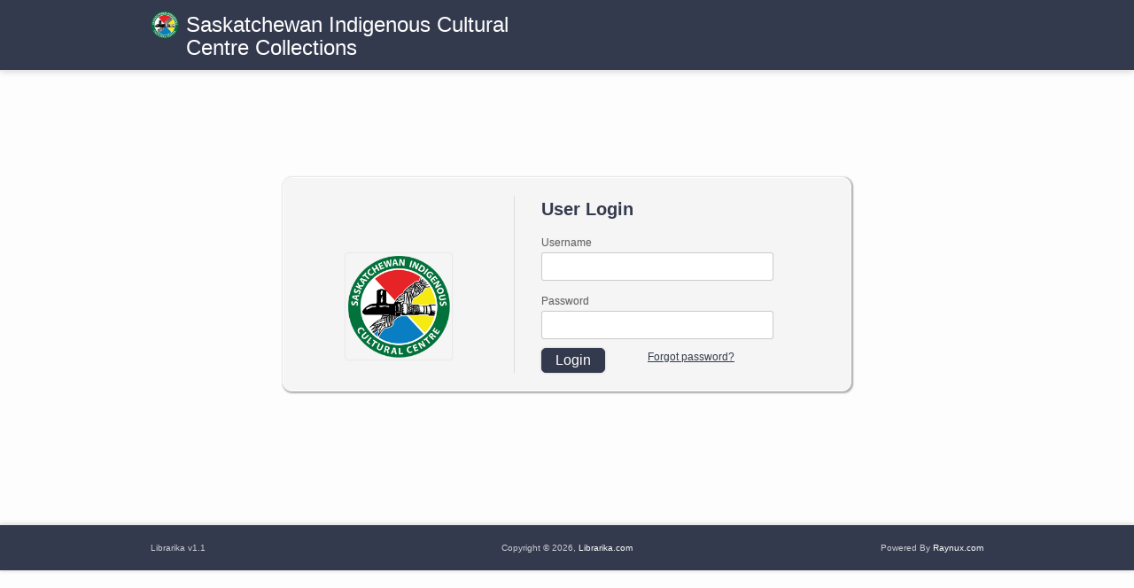

--- FILE ---
content_type: text/html; charset=UTF-8
request_url: https://sicccollections.librarika.com/users/login?redirect=%2Fsearch%2Fdetail%2F3563192
body_size: 1785
content:

<!DOCTYPE html PUBLIC "-//W3C//DTD XHTML 1.0 Transitional//EN" "http://www.w3.org/TR/xhtml1/DTD/xhtml1-transitional.dtd">
<html xmlns="http://www.w3.org/1999/xhtml">
<head>
	<meta http-equiv="Content-Type" content="text/html; charset=utf-8" />	<title>
		Librarika:
		Users	</title>
	<link href="/favicon.ico" type="image/x-icon" rel="icon" /><link href="/favicon.ico" type="image/x-icon" rel="shortcut icon" />
	<link rel="stylesheet" type="text/css" href="/css/reset.css" />
	<link rel="stylesheet" type="text/css" href="/css/960.css" />
	<link rel="stylesheet" type="text/css" href="/js/ui-themes/smoothness/jquery-ui.min.css" />
	<link rel="stylesheet" type="text/css" href="/css/../assets/font-awesome/css/font-awesome.min.css" />
	<link rel="stylesheet" type="text/css" href="/css/theme.min.css" />
	<link rel="stylesheet" type="text/css" href="/css/widgets.min.css" />
	<link rel="stylesheet" type="text/css" href="/css/dashboard-dark.css" />

	<link rel="stylesheet" type="text/css" href="/css/960-print.min.css" media="print" />
	<link rel="stylesheet" type="text/css" href="/css/print.min.css" media="print" />

                <script type="text/javascript">
                    var Librarika = {basePath: '/'};
                </script>

                
	<script type="text/javascript" src="/js/jquery/jquery.min.js"></script>
	<script type="text/javascript" src="/js/jquery/jquery-ui.min.js"></script>
	<script type="text/javascript" src="/js/jquery/jquery.hoverIntent.minified.js"></script>
	<script type="text/javascript" src="/js/jquery/superfish.js"></script>
	<script type="text/javascript" src="/js/jquery/supersubs.js"></script>
	<script type="text/javascript" src="/js/theme-legacy.min.js"></script>
<!-- Google tag (gtag.js) -->
<script async src="https://www.googletagmanager.com/gtag/js?id=UA-6509764-22"></script>
<script>
  window.dataLayer = window.dataLayer || [];

  function gtag() {
      dataLayer.push(arguments);
  }
  gtag('js', new Date());
  gtag('config', 'UA-6509764-22');
</script></head>
<body>
	<div id="container">
		<div id="header">
                    <div class="container_16">
                        <div class="grid_8 header-brand">
                                                        <a href="/"><img src="https://ae85df921b92073b52e8-a126a45a4c59e90797d94cd877fbe744.ssl.cf3.rackcdn.com/institutes/bce5043ac7e00f0873126aa81cc77da3.png" alt="logo" class="logo" title="Saskatchewan Indigenous Cultural Centre Collections" width="32" height="32" /></a>                            <h1>Saskatchewan Indigenous Cultural Centre Collections  </h1>

                        </div>
                        <div class="grid_8">
                            <div class="user-menu">
            <div class="buttons buttons-medium text-right">
                    </div>
    </div>                        </div>
                        <div class="clear"></div>
                    </div>
                    
                        
            </div>
		</div>
		<div id="content">
                                            <div class="container_16">
                            <div class="grid_16">
                                                                                                                                <div class="users form login-form">
    <div class="grid_4 alpha">
        <div class="company-info">
            <img src="https://ae85df921b92073b52e8-a126a45a4c59e90797d94cd877fbe744.ssl.cf3.rackcdn.com/institutes/bce5043ac7e00f0873126aa81cc77da3.png" alt="logo" title="Saskatchewan Indigenous Cultural Centre" class="" />        </div>
    </div>
    <div class="grid_6 omega">
        <div class="login-form-inner">
            <h3>User Login</h3>
                                    <form action="/users/login?redirect=%2Fsearch%2Fdetail%2F3563192" id="UserLoginForm" method="post" accept-charset="utf-8"><div style="display:none;"><input type="hidden" name="_method" value="POST"/><input type="hidden" name="data[_Token][key]" value="2402a8ad8f8a5b5e0e627f6c7b65e868942e4f25" id="Token1887505080"/></div>            <fieldset>
                <div class="input text required"><label for="UserUsername">Username</label><input name="data[User][username]" autocomplete="off" maxlength="50" type="text" id="UserUsername"/></div><div class="input password required"><label for="UserPassword">Password</label><input name="data[User][password]" autocomplete="off" type="password" id="UserPassword"/></div>                             </fieldset>
            <div class="grid_2 alpha">
                <div class="submit"><input  type="submit" value="Login"/></div>            </div>
            <div class="grid_3 omega">
                
                <a href="/users/forgot_password" class="f-r">Forgot password?</a>            </div>
            <div class="clear"></div>

            <div style="display:none;"><input type="hidden" name="data[_Token][fields]" value="6ee61c2b7c77d18f6c3579fc1f4d6ce442580796%3A" id="TokenFields1299361116"/><input type="hidden" name="data[_Token][unlocked]" value="" id="TokenUnlocked1975543494"/></div></form>
            <!-- Sign in with Google. The libraries with SAML login can not have this option. -->
                    </div>
    </div>
    <div class="clear"></div>
</div>                            </div>
                            <div class="clear"></div>
                        </div>
                    
		</div>
		<div id="footer">
                    <div class="container_12">
                        <div class="grid_4">Librarika v1.1</div>
                        <div class="grid_4 text-center">Copyright &copy; 2026, <a href="https://librarika.com">Librarika.com</a></div>
                        <div class="grid_4 text-right">Powered By <a href="http://raynux.com">Raynux.com</a></div>
                        <div class="clear"></div>
                    </div>
		</div>
	</div>
	</body>
</html>

--- FILE ---
content_type: text/css
request_url: https://sicccollections.librarika.com/css/dashboard-dark.css
body_size: 3522
content:
/* Blue */
/* Default */
/* Orange */
/* Dark */
body {
  color: #333333;
}
body a {
  color: #343a4e;
  text-decoration: underline;
}

h1, h2, h3, h1 a, h2 a, h3 a {
  color: #black;
  text-shadow: none;
}

h1 {
  font-size: 2.5em;
}

h2 {
  font-size: 2em;
  line-height: 1.25em;
}

h2, h3 {
  color: #343a4e;
}

.buttons a {
  display: inline-block;
  line-height: 1.3em;
  text-decoration: none;
}

.buttons-primary a, .buttons-primary button, .buttons a.button-primary, .buttons button.button-primary {
  background-color: #343a4e;
  color: #ffffff;
  border-color: #343a4e;
}

.buttons-primary a:hover, .buttons-primary button:hover, .buttons a.button-primary:hover, .buttons button.button-primary:hover {
  background-color: #7d8892;
  border-color: #7d8892;
  color: #ffffff;
}

.buttons-secondary a, .buttons-secondary button, .buttons a.button-secondary, .buttons button.button-secondary {
  background-color: #7d8892;
  color: #ffffff;
  border-color: #7d8892;
}

.buttons-secondary a:hover, .buttons-secondary button:hover, .buttons a.button-secondary:hover, .buttons button.button-secondary:hover {
  background-color: #343a4e;
  border-color: #343a4e;
  color: #ffffff;
}

td.actions.buttons {
  text-align: center;
}
td.actions.buttons a {
  display: inline-block;
  padding: 8px 10px;
}

#header {
  color: #ffffff;
  background-color: #343a4e;
  border-bottom: 1px solid #e8e8e8;
  box-shadow: 0 0 8px 0 rgba(0, 0, 0, 0.2);
  padding-top: 12px;
}
#header .header-brand {
  margin-bottom: 12px;
}
#header img {
  border-radius: 3px;
  box-shadow: none;
  margin-bottom: 0;
  width: 32px;
  height: 32px;
  vertical-align: top;
}
#header h1 {
  color: #ffffff;
  font-size: 24px;
  vertical-align: top;
  display: inline-block;
  max-width: calc(100% - 55px);
  line-height: 26px;
  margin-left: 5px;
  font-weight: normal;
}
#header h1 span {
  color: #ffffff;
  font-size: 12px;
  font-style: italic;
  text-transform: uppercase;
}
#header .navigation {
  background-color: #7d8892;
  padding-top: 15px;
  padding-bottom: 5px;
}
#header .navigation #nav > ul > li > a {
  background-color: transparent;
  border-color: transparent;
  color: #ffffff;
}
#header .navigation #nav > ul > li > a .ui-icon {
  background-image: url("/js/ui-themes/smoothness/images/ui-icons_ffffff_256x240.png");
}
#header .navigation #nav > ul > li > a:hover {
  background-color: #343a4e;
}
#header .user-geeting {
  color: #ffffff;
}
#header .user-menu {
  text-align: right;
}
#header .user-menu > div {
  display: inline-block;
  text-align: left;
}
#header .user-menu > div .profile-image {
  width: 30px;
  height: 30px;
  border-radius: 5px;
}
#header .user-menu > div > ul > li > a {
  display: inline-block;
  color: #ffffff;
  line-height: 20px;
  min-width: 20px;
  padding: 5px 5px;
  margin-left: 8px;
  border: 2px solid rgba(255, 255, 255, 0.25);
  box-shadow: 0 0 5px 0 rgba(0, 0, 0, 0.2);
  border-radius: 5px;
  text-align: center;
  text-decoration: none;
}
#header .user-menu > div > ul > li > a:first-child {
  margin-left: none;
}
#header .user-menu > div > ul > li > a:hover {
  border-color: #ffffff;
  box-shadow-color: #ffffff;
}
#header .user-menu > div > ul > li > a img {
  vertical-align: baseline;
}
#header .user-menu > div > ul > li a.profile {
  padding: 0;
}
#header .user-menu > div > ul ul {
  margin-left: -106px;
  width: 120px;
  margin-top: 6px;
  background: #ffffff;
  border-radius: 3px;
  padding: 2px;
  box-shadow: 0 0 5px 0 rgba(0, 0, 0, 0.2);
}
#header .user-menu > div > ul ul li {
  border-bottom: 1px dotted #dddddd;
}
#header .user-menu > div > ul ul li a {
  background: #ffffff;
  color: #333333;
  padding: 10px 15px;
  text-decoration: none;
  font-size: 14px;
}
#header .user-menu > div > ul ul li a .ui-icon {
  display: inline-block;
  vertical-align: top;
  margin-right: 6px;
}
#header .user-menu > div > ul ul li a:hover {
  color: #7d8892;
}
#header .user-menu > div > ul ul li:last-child {
  border-bottom: none;
}

#footer {
  background: #343a4e;
  border-top-color: #e8e8e8;
  box-shadow: 0 0 5px 0 rgba(0, 0, 0, 0.2);
  color: rgba(255, 255, 255, 0.75);
}
#footer a {
  color: #ffffff;
}

.buttons button, .buttons a {
  background-image: none;
  background: #white;
  border-color: #white;
}

.buttons-green a, .buttons-green button, .buttons a.button-green, .buttons button.button-green {
  background-color: #7ac143;
  border-color: #7ac143;
  color: #ffffff;
}

.text-danger {
  color: red;
}

.ui-tabs .ui-tabs-nav {
  background: #7d8892;
}

.alert-warning {
  background: rgba(255, 255, 0, 0.25);
}

div.paging span.current {
  background: #7d8892;
  border-color: #7d8892;
  color: #ffffff;
}

.form .submit input, .form .submit button, .form .submit input, .form .submit button {
  background: #343a4e;
  border-color: #343a4e;
  box-shadow: 0 0 3px 0 rgba(0, 0, 0, 0.2);
  color: #ffffff;
}
.form .submit input:hover, .form .submit button:hover, .form .submit input:hover, .form .submit button:hover {
  background: #7d8892;
  border-color: #7d8892;
}

.login-form .company-info img {
  width: 120px;
  height: 120px;
}
.login-form .company-info img.librarika-logo-bg {
  background: #343a4e;
}

table {
  border: 1px solid #7d8892;
  border-right: none;
  border-left: none;
  border-bottom: none;
}
table td, table th {
  border-right: 1px dotted rgba(232, 232, 232, 0.65);
  border-bottom: 1px solid rgba(125, 136, 146, 0.35);
  padding: 10px;
}
table th {
  background-color: #7d8892;
  border-right-color: rgba(232, 232, 232, 0.05);
  color: #ffffff;
}
table th a {
  color: #ffffff;
}
table tr:nth-child(2n+1) {
  background: rgba(125, 136, 146, 0.03);
}
table tr:hover {
  background: rgba(51, 51, 51, 0.05);
  color: #333333;
}

#search_box {
  text-align: right;
  margin-bottom: 10px;
  margin-left: 10px;
  margin-top: 0;
  width: 300px;
}
#search_box form {
  padding-left: 0px;
}

#search_box form .text input {
  background: #ffffff;
  border: 1px solid #e8e8e8;
  border-radius: 3px;
  font-size: 14px;
  line-height: 16px;
  margin-right: 5px;
  padding: 6px 5px;
  width: 180px;
}

#search_box form .submit input {
  background: #343a4e;
  color: #ffffff;
  border-color: #343a4e;
  font-size: 14px;
  line-height: 14px;
  font-weight: normal;
  padding: 6px 15px;
  vertical-align: top;
  border-radius: 3px;
}

h2 + .page-subheader {
  margin-top: -20px;
  font-weight: 100px;
  font-size: 1.25em;
  color: rgba(51, 51, 51, 0.7);
  margin-bottom: 30px;
}

h2 + .actions, h2 + .page-subheader + .actions {
  background: transparent;
}
h2 + .actions ul li, h2 + .page-subheader + .actions ul li {
  display: inline-block;
}
h2 + .actions ul li a, h2 + .page-subheader + .actions ul li a {
  border: 1px solid rgba(52, 58, 78, 0.25);
  border-radius: 3px;
  display: inline-block;
  font-weight: bold;
  margin-bottom: 5px;
  margin-right: 1px;
  padding: 3px 10px;
}

.search_bar .search-bar-inner {
  border: 1px solid rgba(52, 58, 78, 0.25);
  padding: 10px;
}

.notifications.index .notification-item td {
  padding-top: 15px;
  padding-bottom: 15px;
}
.notifications.index .notification-item p {
  font-size: 1.15em;
}
.notifications.index .notification-item em {
  color: rgba(51, 51, 51, 0.75);
}
.notifications.index .notification-item.notification-status-0 td {
  background: rgba(125, 136, 146, 0.1);
}
.notifications.index .notification-item.notification-status-0 .notification-button-unread {
  display: none;
}
.notifications.index .notification-item.notification-status-1 td {
  background: #ffffff;
}
.notifications.index .notification-item.notification-status-1 p {
  color: rgba(51, 51, 51, 0.75);
}
.notifications.index .notification-item.notification-status-1 .notification-button-read {
  display: none;
}
.notifications.index td.actions {
  width: 120px;
}

.dashboard-panel-flat {
  background: #ffffff;
  border: 1px solid #e8e8e8;
  broder-radius: 2px;
}
.dashboard-panel-flat .dashboard-panel-shadow {
  box-shadow: 0 1px 6px 0 rgba(51, 51, 51, 0.15), 0 1px 1px 0 rgba(51, 51, 51, 0.15);
}
.dashboard-panel-flat h2, .dashboard-panel-flat h3, .dashboard-panel-flat h4 {
  color: #333333;
  font-size: 18px;
  margin: 0;
  padding: 0;
}
.dashboard-panel-flat h2 small, .dashboard-panel-flat h3 small, .dashboard-panel-flat h4 small {
  color: rgba(51, 51, 51, 0.7);
  font-size: 65%;
  font-weight: normal;
  padding: 0;
  display: block;
}
.dashboard-panel-flat h2 {
  color: rgba(51, 51, 51, 0.35);
  font-size: 16px;
}
.dashboard-panel-flat .dashboard-panel-header {
  padding: 0 16px 0 16px;
}
.dashboard-panel-flat .dashboard-panel-header h2 {
  padding: 14px 0 14px;
}
.dashboard-panel-flat .dashboard-panel-content {
  padding: 16px;
}

.dashboard-panel-flat.dashboard-panel-generic .dashboard-panel-header {
  border-bottom: 1px solid #e8e8e8;
}
.dashboard-panel-flat.dashboard-panel-generic .dashboard-panel-header h2 {
  color: rgba(51, 51, 51, 0.85);
}
.dashboard-panel-flat.dashboard-panel-generic .dashboard-panel-header h2 a {
  color: inherit;
  text-decoration: none;
}
.dashboard-panel-flat.dashboard-panel-generic .dashboard-content-fixed {
  min-height: 220px;
}
.dashboard-panel-flat.dashboard-panel-generic .dashboard-pannel-controls {
  margin-top: 8px;
}
.dashboard-panel-flat.dashboard-panel-generic .dashboard-pannel-controls a {
  display: inline-block;
  text-decoration: none;
  color: inherit;
  padding: 3px 12px;
  border: 1px solid rgba(51, 51, 51, 0.35);
  border-radius: 3px;
}
.dashboard-panel-flat.dashboard-panel-generic .dashboard-pannel-controls a:hover {
  color: #7d8892;
  border-color: #7d8892;
}
.dashboard-panel-flat.dashboard-panel-generic .dashboard-panel-header .dashboard-pannel-controls {
  float: right;
}
.dashboard-panel-flat.dashboard-panel-generic .dashboard-panel-content {
  background: #f5f5f5 none repeat scroll 0 0;
  box-shadow: 0 0 5px #f0f0f0 inset;
}
.dashboard-panel-flat.dashboard-panel-generic .empty-container {
  padding: 50px;
}
.dashboard-panel-flat.dashboard-panel-generic .empty-container .empty-container-content {
  text-align: center;
  font-size: 1.3em;
  line-height: 1.8em;
  color: rgba(51, 51, 51, 0.7);
}

.dashboard-panel-generic .data-items .data-item {
  padding: 0;
  border: none;
  margin-top: 10px;
}
.dashboard-panel-generic .data-items .data-item .data-item-image {
  width: 48px;
  height: 48px;
  border: 1px solid #e8e8e8;
  box-shadow: 0 0 2px 0px rgba(51, 51, 51, 0.65);
}
.dashboard-panel-generic .data-items .data-item .data-item-image.image-book {
  width: 48px;
  height: 60px;
}
.dashboard-panel-generic .data-items .data-item:first-child {
  border-top: none;
  margin-top: none;
}
.dashboard-panel-generic .data-items .data-item-field {
  width: 40px;
  border-right: 0;
  margin-right: 20px;
  padding-right: 0px;
}
.dashboard-panel-generic .data-items .data-item-value {
  width: calc(100% - 70px);
  color: rgba(51, 51, 51, 0.85);
}
.dashboard-panel-generic .data-items .data-item-value > a {
  font-size: inherit;
  color: inherit;
  font-weight: normal;
}
.dashboard-panel-generic .data-items .data-item-value .data-meta-field-value {
  padding-left: 0;
  color: rgba(51, 51, 51, 0.85);
  font-style: normal;
}
.dashboard-panel-generic .data-items .data-item-value .data-meta-field-value span {
  color: rgba(51, 51, 51, 0.7);
  font-size: 0.9em;
}

.dashboard-panel-flat.dashboard-chart {
  background-color: #7d8892;
  border: none;
  color: #ffffff;
}
.dashboard-panel-flat.dashboard-chart h2, .dashboard-panel-flat.dashboard-chart h3, .dashboard-panel-flat.dashboard-chart h4 {
  color: #ffffff;
  line-height: 1.3em;
}
.dashboard-panel-flat.dashboard-chart h2 small, .dashboard-panel-flat.dashboard-chart h3 small, .dashboard-panel-flat.dashboard-chart h4 small {
  color: rgba(255, 255, 255, 0.7);
  font-size: 12px;
  line-height: 1.3em;
}
.dashboard-panel-flat.dashboard-chart h2 {
  font-weight: normal;
  line-height: 1.3em;
}
.dashboard-panel-flat.dashboard-chart h2 small {
  font-size: 36px;
  color: #ffffff;
  line-height: 1.1em;
}

.dashboard-chart-opac-stats {
  height: 315px;
}
.dashboard-chart-opac-stats .chart-wrapper {
  padding-bottom: 50px;
  text-align: center;
}
.dashboard-chart-opac-stats .chart-wrapper .chart-wrapper-inner {
  display: inline-block;
  width: 550px;
  height: 150px;
}

.dashboard-chart-usage, .dashboard-chart-checkouts {
  height: 150px;
}

.dashboard-chart-checkouts .overdue-counter {
  margin-top: -20px;
}
.dashboard-chart-checkouts .chart-wrapper {
  text-align: right;
  margin-top: -80px;
}
.dashboard-chart-checkouts .chart-wrapper .chart-wrapper-inner {
  display: inline-block;
  height: 100px;
  width: 100px;
  padding-right: 50px;
}

.dashboard-chart-usage .chart-wrapper {
  text-align: right;
  margin-top: -100px;
  padding-bottom: 20px;
}
.dashboard-chart-usage .chart-wrapper .chart-wrapper-inner {
  display: inline-block;
  height: 80px;
  width: 150px;
  padding-right: 10px;
}
.dashboard-chart-usage .upgrade-plan {
  display: inline-block;
  padding: 5px 15px;
  border: 1px solid #fff;
  border-radius: 3px;
  color: #fff;
  text-decoration: none;
}
.dashboard-chart-usage .upgrade-plan:hover {
  background: rgba(255, 255, 255, 0.9);
  color: #7d8892;
}

.stats-main-container {
  border: 1px solid #e8e8e8;
  border-radius: 3px;
  padding: 20px;
  margin-top: 30px;
}
.stats-main-container h3 {
  color: #343a4e;
}

.flat-palette {
  border-radius: 5px;
}

.flat-palette-primary {
  background: #7d8892;
}

.infoWindowBox > h3 {
  background: #7d8892;
  padding: 10px 15px;
  color: #ffffff;
  font-size: 1.2em;
  font-weight: normal;
}
.infoWindowBox .infoWindow {
  border: 1px solid #7d8892;
  margin-top: 10px;
}
.infoWindowBox .infoWindowTitle {
  padding: 15px 15px 5px;
  font-size: 1.2em;
  font-weight: normal;
}
.infoWindowBox .infoWindowTitle i {
  margin-right: 5px;
}
.infoWindowBox .infoWindowTitleBar {
  background: #7d8892;
  padding: 10px 15px;
  margin-bottom: 15px;
  color: #ffffff;
}
.infoWindowBox .infoWindowContent {
  padding: 15px 15px;
  padding-top: 0;
}
.infoWindowBox .infoWindowActions {
  padding: 7px 15px 5px;
  border-top: 1px solid rgba(125, 136, 146, 0.2);
  text-align: right;
}

.flow-widget {
  width: 100%;
  display: table;
  margin-bottom: 50px;
}
.flow-widget .flow-widget-inner {
  display: table-row;
}
.flow-widget .flow-widget-header, .flow-widget .flow-widget-item {
  display: table-cell;
  font-size: 16px;
  font-weight: bold;
  vertical-align: middle;
}
.flow-widget .flow-widget-header {
  padding: 6px 15px;
  background: #7d8892;
  color: #ffffff;
}
.flow-widget .flow-widget-item a {
  display: block;
  padding: 6px 15px;
  text-decoration: none;
  margin-left: 10px;
  border: 3px solid #7d8892;
}
.flow-widget .flow-widget-item-round a {
  border-top-right-radius: 20px;
  border-bottom-right-radius: 20px;
}
.flow-widget .flow-widget-item-done a, .flow-widget .flow-widget-item-current a, .flow-widget .flow-widget-item-active a:hover {
  background: #7d8892;
  color: #ffffff;
}
.flow-widget .flow-widget-item-active a {
  color: #7d8892;
}
.flow-widget .flow-widget-item-current a {
  background: orange;
  border-color: orange;
  color: #ffffff;
}
.flow-widget .flow-widget-item-inactive a {
  border-color: rgba(125, 136, 146, 0.5);
  color: rgba(125, 136, 146, 0.65);
  cursor: default;
}

.barcode-page {
  display: block;
}

.barcode-item {
  display: block;
  float: left;
  margin-right: 1px;
  margin-bottom: 1px;
  word-break: break-all;
}
.barcode-item .barcode-item-container {
  display: block;
  overflow: hidden;
}
.barcode-item .barcode-item-wrapper {
  display: table;
  width: 100%;
  height: 100%;
  border-radius: 3px;
}
.barcode-item .barcode-item-inner {
  display: table-row;
}
.barcode-item img {
  max-width: 100%;
}
.barcode-item .barcode-label {
  font-size: inherit;
  font-family: inherit;
}
.barcode-item .barcode-line1 {
  margin-bottom: 0.3em;
  font-weight: bold;
  line-height: 1.3em;
}
.barcode-item .barcode-line2 {
  margin-bottom: 0.2em;
  line-height: 1.35em;
}
.barcode-item .barcode-line3 {
  margin-bottom: 0.15em;
  line-height: 1.35em;
}

.barcode-item-general .barcode-item-content-bottom {
  display: table-cell;
  padding: 3px 5px;
  vertical-align: bottom;
  text-align: center;
}

.barcode-item-binding-fold .barcode-item-content-left, .barcode-item-binding-fold .barcode-item-content-right {
  display: table-cell;
  padding: 3px 5px;
}
.barcode-item-binding-fold .barcode-item-content-left {
  text-align: left;
  vertical-align: bottom;
}
.barcode-item-binding-fold .barcode-item-content-right {
  text-align: right;
  vertical-align: top;
}
.barcode-item-binding-fold .barcode-item-content-right .barcode-call-number {
  display: inline-block;
  text-align: left;
}

.barcode-preview {
  border: 1px solid #e8e8e8;
  border-radius: 3px;
  display: table-cell;
  padding: 3px;
  box-shadow: 1px 1px 1px #e8e8e8;
}

#SwitchBranchBranchId {
  background: #f5f5f5;
  height: 29px;
  border: 1px solid rgba(52, 58, 78, 0.25);
  color: #343a4e;
}

#LibrarySettingNotifiedLibrarians {
  padding: 10px;
}
#LibrarySettingNotifiedLibrarians option {
  margin-bottom: 3px;
}

@media screen {
  .print-container-auto {
    width: 11in !important;
  }

  .barcode-canvas {
    background: #e8e8e8;
    padding: 15px;
    overflow: auto;
    height: 600px;
    box-shadow: inset 0px 0px 5px rgba(51, 51, 51, 0.5);
    border-radisu: 3px;
  }

  .barcode-page {
    border: 1px solid #E09DDC;
    background: #FEE000;
    margin-left: auto;
    margin-right: auto;
    margin-bottom: 10px;
    box-shadow: 0px 0px 3px rgba(51, 51, 51, 0.5);
  }

  .barcode-item .barcode-item-wrapper {
    background: white;
  }
}
@media print {
  .barcodeLabels .flow-widget, .barcodeLabels .page-settings-widget, .barcodeLabels .page-header, #flashMessage {
    display: none !important;
  }

  .barcode-canvas {
    position: relative;
  }

  .barcode-page {
    page-break-inside: avoid;
    display: block;
  }

  .page-break {
    page-break-before: always;
  }
}

/*# sourceMappingURL=dashboard-dark.css.map */
